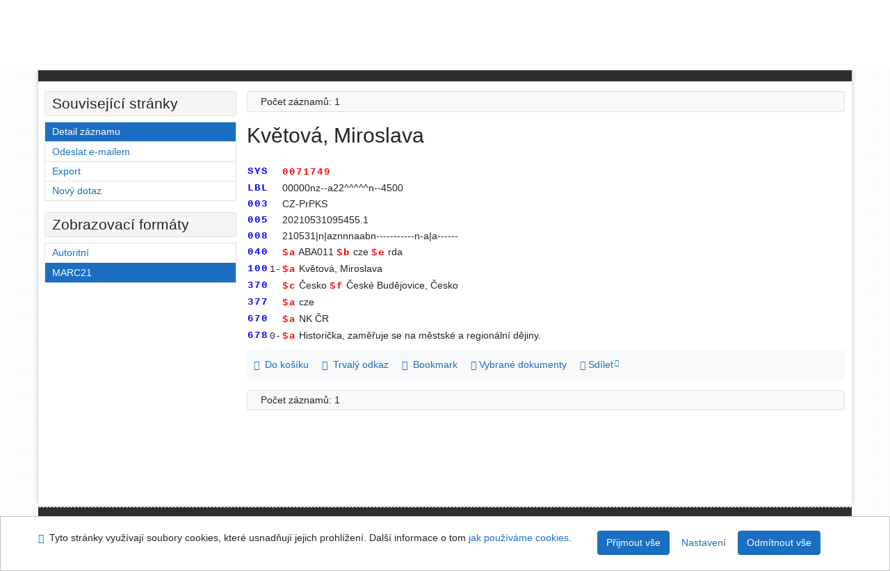

--- FILE ---
content_type: text/html; charset=utf-8
request_url: https://arl.psp.cz/arl-par/cs/detail/?&idx=par_us_auth*0071749&iset=1
body_size: 7501
content:

<!-- TPL: csp.templates2.parts.root -->
<!DOCTYPE html><html id="detail" lang="cs-CZ" dir="ltr" class=""><head>

<!-- TPL: csp.templates2.parts.head -->
<meta name="viewport" content="width=device-width, initial-scale=1, shrink-to-fit=no"><meta charset="UTF-8"><meta id="ipac" name="author" content="IPAC: Cosmotron Bohemia, s.r.o. - www.cosmotron.cz" data-version="4.8.63a - 22.05.2025" data-login="0" data-ns="" data-url="https://arl.psp.cz/i2/" data-ictx="par" data-skin="bs1" data-cachebuster="" data-logbasket="0" data-elink="0" data-lang="cs" data-country="CZ" data-scrollup="" data-src="par_us_cat,par_us_m_cat" data-cookie-choose=1 data-cookie-preferential=0 data-cookie-analytical=0 data-cookie-marketing=0 data-mainjs="">
<!-- TPL: csp.templates2.parts.metaog -->

<!-- TPL: csp.templates2.parts.metalink -->
<link rel="help" href="https://arl.psp.cz/arl-par/cs/napoveda/?key=detail" title="Nápověda"><link rel="home" href="https://arl.psp.cz/arl-par/cs/detail-par_us_auth-0071749-Kvetova-Miroslava/"><link rel="alternate" hreflang="cs-CZ" href="https://arl.psp.cz/arl-par/cs/detail/?&amp;idx=par_us_auth*0071749&amp;iset=1"><link rel="alternate" hreflang="x-default" href="https://arl.psp.cz/arl-par/cs/detail/?&amp;idx=par_us_auth*0071749&amp;iset=1"><link rel="alternate" hreflang="en-GB" href="https://arl.psp.cz/arl-par/en/detail/?&amp;idx=par_us_auth*0071749&amp;iset=1"><link rel="manifest" href="https://arl.psp.cz/arl-par/cs/webmanifest/" title="PWA"><link rel="license" href="https://arl.psp.cz/arl-par/cs/IPAC/?#ipac-copyright" title="Autorské právo"><link rel="contents" href="https://arl.psp.cz/arl-par/cs/mapa-stranek/" title="Mapa stránek"><link rel="search" id="opensearch" type="application/opensearchdescription+xml" href="https://arl.psp.cz/arl-par/cs/opensearch/?type=xml" title="IPAC Parlamentní knihovna České republiky" data-query="Chcete vyhledávací modul OpenSearch nainstalovat?">
<!-- TPL: csp.templates2.parts.metaapp -->
<meta name="mobile-web-app-capable" content="yes"><meta name="apple-mobile-web-app-capable" content="yes"><meta name="apple-mobile-web-app-title" content="Parlamentní knihovna České republiky"><meta name="apple-mobile-web-app-status-bar-style" content="#FFFFFF"><meta name="theme-color" content="#FFFFFF"><meta name="author" content="Parlamentní knihovna České republiky"><meta name="twitter:dnt" content="on">
<meta name="keywords" content="detail,IPAC"><meta name="description" content="Detail záznamu - Květová, Miroslava - Detailní zobrazení záznamu - Parlamentní knihovna České republiky  "><meta name="robots" content="all">
<!-- TPL: csp.templates2.parts.headcss -->
<link rel="preload" as="style" href="https://arl.psp.cz/i2/css/bskin1.css"><link rel="stylesheet" href="https://arl.psp.cz/i2/css/bskin1.css"><link rel="stylesheet" media="print" href="https://arl.psp.cz/i2/css/print.css"><link rel="stylesheet" href="https://arl.psp.cz/i2/user/par/css/buser.css">

<!-- TPL: csp.templates2.detail.meta -->

<!-- TPL: csp.templates2.detail.metalink -->
<link rel="alternate" type="application/marc" href="https://arl.psp.cz/arl-par/cs/export/?idx=par_us_auth*0071749&amp;charset=UTF8&amp;format=LINEMARC" title="MARC - Květová, Miroslava "><link rel="alternate" type="application/marc" href="https://arl.psp.cz/arl-par/cs/export/?idx=par_us_auth*0071749&amp;charset=UTF8&amp;format=ISO2709" title="MARC ISO2709 - Květová, Miroslava "><link rel="alternate" type="application/marcxml+xml" href="https://arl.psp.cz/arl-par/cs/export/?idx=par_us_auth*0071749&amp;charset=UTF8&amp;format=XML" title="MARC XML - Květová, Miroslava "><link rel="preconnect" href="https://cache2.obalkyknih.cz" crossorigin="anonymous"><link rel="dns-prefetch" href="https://cache2.obalkyknih.cz"><link rel="alternate" type="application/vcard+xml" href="https://arl.psp.cz/arl-par/cs/detail-par_us_auth-0071749-Kvetova-Miroslava/?st=feed&amp;feed=calendar&amp;format=vcx"><link rel="alternate" type="text/vcard" href="https://arl.psp.cz/arl-par/cs/detail-par_us_auth-0071749-Kvetova-Miroslava/?st=feed&amp;feed=calendar&amp;format=vcf"><link rel="canonical" href="https://arl.psp.cz/arl-par/cs/detail-par_us_auth-0071749-Kvetova-Miroslava/">
<!-- TPL: csp.templates2.detail.metaog -->
<meta property="og:url" prefix="og: https://ogp.me/ns/og#" content="https://arl.psp.cz/arl-par/cs/detail-par_us_auth-0071749-Kvetova-Miroslava/"><meta property="og:title" prefix="og: https://ogp.me/ns/og#" content="Květová, Miroslava "><meta property="profile:first_name" prefix="profile: https://ogp.me/ns/profile#" content="Miroslava"><meta property="profile:last_name" prefix="profile: https://ogp.me/ns/profile#" content="Květová">
<!-- TPL: csp.templates2.detail.metatwitter -->
<meta name="twitter:card" prefix="twitter: https://ogp.me/ns/twitter#" content="summary"><meta name="twitter:title" prefix="twitter: https://ogp.me/ns/twitter#" content="Květová, Miroslava "><meta name="twitter:url" prefix="twitter: https://ogp.me/ns/twitter#" content="https://arl.psp.cz/arl-par/cs/detail-par_us_auth-0071749-Kvetova-Miroslava/">
<!-- TPL: csp.templates2.detail.metaszn -->
<meta name="szn:galleries-image-link" content="https://arl.psp.cz/arl-par/cs/detail-par_us_auth-0071749-Kvetova-Miroslava/?st=feed&amp;feed=sznimages">
<!-- TPL: csp.templates2.detail.schemaperson -->
<script type="application/ld+json">
{
  "@context": "https://schema.org",
  "@type": "Person",
  "@id": "parusauth0071749",
  "url": "https://arl.psp.cz/arl-par/cs/detail-par_us_auth-0071749-Kvetova-Miroslava/",
  "givenName": "Miroslava",
  "familyName": "Květová",
  "name": "Miroslava Květová"
}
</script>
<script data-main="https://arl.psp.cz/i2/js/conf.detail.js" src="https://arl.psp.cz/i2/js/require.js"></script>
<!-- TPL: csp.templates2.parts.body -->
<title>
Květová, Miroslava
</title>
</head>
<body class="nojs par_us_cat-par_us_m_cat">
<div id="body">
<div id="page" class="container">

<!-- TPL: csp.templates2.parts.accessibilitynav -->
<div id="accessibility-nav" class="sr-only sr-only-focusable" data-scrollup-title="Přesunout se na začátek stránky"><nav aria-label="Odkazy k přeskočení">
<ul>
<li><a accesskey="0" href="#content">Přejít na obsah</a></li><li><a href="#nav">Přejít na menu</a></li><li><a href="https://arl.psp.cz/arl-par/cs/prohlaseni-o-pristupnosti/?#content" accesskey="1" title="Prohlášení o webové přístupnosti" aria-label="Prohlášení o webové přístupnosti">Prohlášení o webové přístupnosti</a></li></ul>
</nav>
</div>
<!-- TPL: csp.user.par.templates2.parts.header -->
<div id="header" class="container"><header>
<div class="row"><div id="brand" class="col-lg-8 col-md-7 col-sm-6 col-12"><p class="title"><a href="http://www.psp.cz/sqw/hp.sqw?k=2000"><img src="https://arl.psp.cz/i2/user/par/img/logo.gif" alt="logo" title="Parlamentní knihovna České republiky"></a></p>
</div><div id="header-info-box" class="col-lg-4 col-md-5 col-sm-6 col-12"><div class="container">
<!-- TPL: csp.templates2.parts.languages -->
<div id="language" class="mb-2 lang"><div class="cs btn active first"><a dir="ltr" rel="alternate" href="https://arl.psp.cz/arl-par/cs/detail/?&amp;idx=par_us_auth*0071749&amp;iset=1" hreflang="cs-CZ" lang="cs-CZ" title="Česká verze" aria-label="Česká verze"><i aria-hidden="true" class="flag-cs"></i> Česky</a></div><div class="en btn x last"><a dir="ltr" rel="alternate" href="https://arl.psp.cz/arl-par/en/detail/?&amp;idx=par_us_auth*0071749&amp;iset=1" hreflang="en-GB" lang="en-GB" title="English version" aria-label="English version"><i aria-hidden="true" class="flag-en"></i> English</a></div></div><div id="basket-info"><a href="https://arl.psp.cz/arl-par/cs/kosik/" aria-live="polite" rel="nofollow" class="ibasket nav-link" data-title="V košíku" title="V košíku 0" aria-label="V košíku 0"><i class="icon-basket" aria-hidden="true"></i>
V košíku (<output class="count">0</output>)</a></div></div></div></div></header>

<!-- TPL: csp.templates2.parts.mainmenu -->
<nav id="nav" class="navbar navbar-expand-lg"  aria-label="Hlavní menu">
<button type="button" aria-label="Boční menu" class="navbar-toggler collapsed btn-nav"  data-toggle="collapse" aria-controls="nav-aside" data-target="#nav-aside" id="btn-aside">
<i aria-hidden="true" class="icon-aside"></i>
</button>
<button type="button" aria-label="Hlavní menu" class="navbar-toggler collapsed btn-nav" id="btn-nav" data-toggle="collapse" aria-controls="nav-main" data-target="#nav-main">
<i aria-hidden="true" class="icon-menu"></i>
</button>
<div class="collapse navbar-collapse" id="nav-main"><ul class="navbar-main navbar-nav mr-auto">
<li id="nav-search" class="first nav-item">
<a href="https://arl.psp.cz/arl-par/cs/index/" title="Vyhledávání v online katalogu" aria-label="Vyhledávání v online katalogu" rel="nofollow" class="nav-link">Vyhledávání</a>
</li>
<li id="nav-account" class="nav-item">
<a href="https://arl.psp.cz/arl-par/cs/konto/" title="Informace o účtě uživatele" aria-label="Informace o účtě uživatele" rel="nofollow" class="nav-link">Konto</a>
</li>
<li id="nav-settings" class="nav-item">
<a href="https://arl.psp.cz/arl-par/cs/nastaveni/" title="Nastavení" aria-label="Nastavení" rel="nofollow" class="nav-link">Nastavení účtu</a>
</li>
<li id="nav-help" class="nav-item">
<a href="https://arl.psp.cz/arl-par/cs/napoveda/?key=detail" title="Nápověda k online katalogu IPAC" aria-label="Nápověda k online katalogu IPAC" class="nav-link">Nápověda</a>
</li>

</ul>
<ul class="navbar-login navbar-nav">

<!-- TPL: csp.templates2.parts.menuaccount -->

<!-- TPL: csp.templates2.parts.ladenkalink -->
<li id="nav-login" class="nav-item"><a href="https://arl.psp.cz/arl-par/cs/prihlaseni/?opal=detail&amp;idx=par_us_auth*0071749&amp;iset=1" class="nav-link " title="Přihlášení uživatele do online katalogu" aria-label="Přihlášení uživatele do online katalogu"><i aria-hidden="true" class="icon-user"></i>&nbsp; Přihlášení</a></li></ul>
</div></nav>
</div><main id="content">

<!-- TPL: csp.templates2.parts.breadcrumb -->
<script type="application/ld+json">
{
    "@context": "https://schema.org",
    "@graph": [{
        "@type": "WebSite",
        "@id": "https://arl.psp.cz/arl-par/cs/index/",
        "url": "https://arl.psp.cz/arl-par/cs/index/",
        "version": "4.8.63a - 22.05.2025",
        "name": "Parlamentní knihovna České republiky",
        "description": "Detail záznamu - Květová, Miroslava - Detailní zobrazení záznamu - Parlamentní knihovna České republiky  ",
        "inLanguage": "cs",
        "potentialAction": {
            "@type": "SearchAction",
            "target": "https://arl.psp.cz/arl-par/cs/vysledky/?field=G&amp;search=Hledat&amp;term={q}",
            "query-input": "name=q"
        }
    }, {
        "@type": "WebPage",
        "@id": "https://arl.psp.cz/arl-par/cs/detail-par_us_auth-0071749-Kvetova-Miroslava/",
        "url": "https://arl.psp.cz/arl-par/cs/detail-par_us_auth-0071749-Kvetova-Miroslava/",
        "name": "Detail záznamu",
        "description": "Detailní zobrazení záznamu",
        "inLanguage": "cs"
    }
    ,{
        "@type": "BreadcrumbList",
        "itemListElement": [
            {
            "@type": "ListItem",
            "position": 1,
            "item": {
                "@id": "https://arl.psp.cz/arl-par/cs/index/",
                "name": "Hlavní stránka"
                }
            }
,            {
            "@type": "ListItem",
            "position": 2,
            "item": {
                "@id": "https://arl.psp.cz/arl-par/cs/vysledky/?iset=1&amp;idx=par_us_auth*0071749",
                "name": "Výsledky vyhledávání"
                }
            }
,            {
            "@type": "ListItem",
            "position": 3,
            "item": {
                "@id": "https://arl.psp.cz/arl-par/cs/detail-par_us_auth-0071749-Kvetova-Miroslava/",
                "name": "Detail záznamu"
                }
            }
        ]
    }
    ]
}
</script>

<!-- TPL: csp.templates2.parts.systemalert -->

<!-- TPL: csp.templates2.parts.ladenka -->

<!-- TPL: csp.templates2.detail.main -->

<!-- TPL: csp.templates2.detail.page -->
<div id="outer" class="row"><div id='bside'><div id="inner" class="container">
<!-- TPL: csp.templates2.detail.paging -->
<div class="resultbox card card-body bg-light mb-3"><div class="row justify-content-between"><div class="query-info align-self-center col-sm-12 ">Počet záznamů: 1 &nbsp;
</div></div></div><div class="row"><div class=""><div class="container"><h1>Květová, Miroslava</h1></div></div></div>
<!-- TPL: csp.templates2.detail.zf -->
<div id="result-body"><ol class="list-group">

<!-- TPL: csp.templates2.result.ztext -->
<li data-idx="par_us_auth*0071749" class="list-group-item result-item odd par_us_auth zf-marc "><div class="format"><div class="zf"><!-- zf: DATA_PAR1: --><table class="marc">
<tr><th>SYS</th><td></td><td><em>0071749</em></td></tr>
<tr><th>LBL</th><td><pre>  </pre></td><td>00000nz--a22^^^^^n--4500</td></tr>
<tr><th>003</th><td><pre>  </pre></td><td>CZ-PrPKS</td></tr>
<tr><th>005</th><td><pre>  </pre></td><td>20210531095455.1</td></tr>
<tr><th>008</th><td><pre>  </pre></td><td>210531|n|aznnnaabn-----------n-a|a------</td></tr>
<tr><th>040</th><td><pre>  </pre></td><td><em>$a</em> ABA011 <em>$b</em> cze <em>$e</em> rda</td></tr>
<tr><th>100</th><td><pre>1-</pre></td><td><em>$a</em> Květová, Miroslava</td></tr>
<tr><th>370</th><td><pre>  </pre></td><td><em>$c</em> Česko <em>$f</em> České Budějovice, Česko</td></tr>
<tr><th>377</th><td><pre>  </pre></td><td><em>$a</em> cze</td></tr>
<tr><th>670</th><td><pre>  </pre></td><td><em>$a</em> NK ČR</td></tr>
<tr><th>678</th><td><pre>0-</pre></td><td><em>$a</em> Historička, zaměřuje se na městské a regionální dějiny.</td></tr>
</table>

</div></div>
<!-- TPL: csp.templates2.result.operations -->
<div class="nav5"><nav class="navbar bg-light pl-0" aria-label="Odkazy k záznamu">
<ul class="nav nav-pills">
<li class="basket nav-item" aria-live="assertive"><a href="https://arl.psp.cz/arl-par/cs/kosik/?idx=par_us_auth*0071749&amp;add=1" rel="nofollow" role="button" data-idx="par_us_auth*0071749" aria-controls="basket-info" aria-label="Vložit do košíku: Květová, Miroslava" title="Vložit do košíku: Květová, Miroslava" class="addcart nav-link"><i aria-hidden="true" class="icon-basket"></i>&nbsp; Do košíku</a></li><li class="permalink nav-item"><a href="https://arl.psp.cz/arl-par/cs/detail-par_us_auth-0071749-Kvetova-Miroslava/" class="url nav-link" rel="bookmark" data-title="Květová, Miroslava" title="Trvalý odkaz na záznam: Květová, Miroslava" aria-label="Trvalý odkaz na záznam: Květová, Miroslava"><i aria-hidden="true" class="icon-permalink"></i>&nbsp; Trvalý odkaz</a></li><li class="bookmark nav-item"><a href="https://arl.psp.cz/arl-par/cs/bookmark/?idx=par_us_auth*0071749&amp;disprec=1&amp;idx=par_us_auth*0071749&amp;iset=1" rel="nofollow" class="nav-link" title="Nástroj pro práci se záznamem: Květová, Miroslava" aria-label="Nástroj pro práci se záznamem: Květová, Miroslava"><i aria-hidden="true" class="icon-bookmark"></i>&nbsp; Bookmark</a></li><li class="mydoc nav-item"><a href="https://arl.psp.cz/arl-par/cs/vybrane-dokumenty/?idx=par_us_auth*0071749&amp;f_new=1&amp;idx=par_us_auth*0071749&amp;iset=1" data-modal-login="1" rel="nofollow" class="nav-link" title="Seznam a správa dokumentů uživatele: Květová, Miroslava" aria-label="Seznam a správa dokumentů uživatele: Květová, Miroslava"><i aria-hidden="true" class="icon-mydocuments"></i>&nbsp;Vybrané dokumenty</a></li><li class="nav-item facebook">
<div class='fb-share-button nav-link' data-href='https%3A%2F%2Farl.psp.cz%2Farl-par%2Fcs%2Fdetail-par_us_auth-0071749-Kvetova-Miroslava%2F' data-layout='button' data-size='small'><a class='fb-xfbml-parse-ignore' rel='external' target='_blank' href='https://www.facebook.com/sharer/sharer.php?u=https%3A%2F%2Farl.psp.cz%2Farl-par%2Fcs%2Fdetail-par_us_auth-0071749-Kvetova-Miroslava%2F' title='Sdílet na Facebooku'><i class='icon-facebook' aria-hidden='true'></i>  Sdílet</a></div></li></ul>
</nav>
</div></li></ol>
</div>
<!-- TPL: csp.templates2.detail.map -->

<!-- TPL: csp.templates2.detail.paging -->
<div class="resultbox card card-body bg-light mb-3"><div class="row justify-content-between"><div class="query-info align-self-center col-sm-12 ">Počet záznamů: 1 &nbsp;
</div></div></div></div></div>
<!-- TPL: csp.templates2.detail.aside -->
<div id="aside" class="navbar-expand-lg"><div class="collapse navbar-collapse" id="nav-aside"><aside aria-label="Související stránky">
<!-- TPL: csp.templates2.detail.submenu -->
<div id="nav1" class="part"><h2>Související stránky</h2><ul class="nav flex-column"><li id="nav1-detail" class="nav-item"><a href="https://arl.psp.cz/arl-par/cs/detail-par_us_auth-0071749-Kvetova-Miroslava/?iset=1" class="nav-link active" title="Detailní zobrazení záznamu" aria-label="Detailní zobrazení záznamu">Detail záznamu</a></li><li id="nav1-mail" class="nav-item"><a href="https://arl.psp.cz/arl-par/cs/odeslat-email/?idx=par_us_auth*0071749&amp;iset=1" rel="nofollow" class="nav-link" title="Odeslání záznamů na e-mail" aria-label="Odeslání záznamů na e-mail">Odeslat e-mailem</a></li><li id="nav1-export" class="nav-item"><a href="https://arl.psp.cz/arl-par/cs/export/?idx=par_us_auth*0071749&amp;iset=1" rel="nofollow" class="nav-link" title="Export záznamu" aria-label="Export záznamu">Export</a></li><li id="nav1-new" class="nav-item"><a href="https://arl.psp.cz/arl-par/cs/index/" rel="nofollow" class="nav-link" title="Vyhledávání v online katalogu" aria-label="Vyhledávání v online katalogu">Nový dotaz</a></li></ul></div><div id="format" class="part"><h2>Zobrazovací formáty</h2><ul class="nav flex-column"><li class="nav-item"><a href="https://arl.psp.cz/arl-par/cs/detail/?zf=TF_UNA&amp;idx=par_us_auth*0071749&amp;iset=1" class="nav-link " rel="nofollow" title="Formát: Autoritní" aria-label="Formát: Autoritní">Autoritní</a></li><li class="nav-item"><a href="https://arl.psp.cz/arl-par/cs/detail/?zf=DATA_PAR1&amp;idx=par_us_auth*0071749&amp;iset=1" class="nav-link active" rel="nofollow" title="Formát: MARC21" aria-label="Formát: MARC21">MARC21</a></li></ul></div>
<!-- TPL: csp.templates2.parts.headaside -->

<!-- TPL: csp.templates2.parts.footeraside -->
</aside></div></div></div>
<!-- TPL: csp.templates2.result.jstemplate -->

<!-- TPL: csp.templates2.parts.jstable -->
<script id="tpl-toolbar" type="text/x-jsrender">
{{if isform}}
<button type="button" data-toggle="tooltip" data-link="{on ~doCheck}" id="btn-check-{{:id}}" class="btn-check btn btn-light" aria-label="Označit vše" title="Označit vše">
<i class="icon-check" aria-hidden="true"></i>
</button>
<button type="button" data-toggle="tooltip" data-link="{on ~doUnCheck}" id="btn-uncheck-{{:id}}" class="btn-uncheck btn btn-light" aria-label="Odznačit vše" title="Odznačit vše">
<i class="icon-uncheck" aria-hidden="true"></i>
</button>
{{/if}}
</script>
<script id="tpl-table-loading" type="text/x-jsrender">
<span class="icon-loading" aria-hidden="true" aria-live="polite" role="alert" aria-busy="true" aria-label="Načítání"><span role="progressbar" aria-valuetext="Načítání"><i class="icon-loading" aria-hidden="true"></i></span></span></script>
<script id="tpl-table-price" type="text/x-jsrender">
<span class="{{:class}}"><b>{{:sign}}</b>{{:price}}</span></script><script id="tpl-loading" type="text/x-jsrender">
<div class="ipac-loading" role="alert" aria-live="polite" aria-busy="true" aria-label="Načítání"><span role="progressbar" aria-valuetext="Načítání"><i class="icon-loading" aria-hidden="true"></i></span></div></script>
<script id="tpl-permalink" type="text/x-jsrender"  title="Trvalý odkaz na záznam">
<h3>{{:title}}</h3>
<p class="link"><a href="{{:href}}">Přejít na stránku</a></p>
<div role="form"><div class="form-group"><label for="plink-l" class="col-sm-12">Zkopírovat do schránky</label>
<div class="col-sm-12"><div class="input-group"><input readonly="readonly" class="form-control" onclick="this.select();" inputmode="none" type="url" value="{{:href}}" id="plink-l"><div role="button" class="input-group-append input-group-text ipac-clipboard btn" data-toggle="tooltip" data-clipboard-action="copy" aria-controls="plink-l" data-clipboard-target="#plink-l" title="Zkopírovat do schránky" data-title="Zkopírováno do schránky"><i class="icon-copy" aria-hidden="true"></i>
</div></div></div></div></div></script>
<script id="tpl-contact-map" type="text/x-jsrender">
<strong>{{:name}}</strong><br>
{{if src}}<img alt="{{:name}}" src="{{:src}}" class="img-thumbnail" width="150"><br>{{/if}}
{{if street}}<br>{{:street}}{{/if}}
{{if locality}}<br>{{:locality}}{{/if}}
</script>
<script id="tpl-weather-tooltip" type="text/x-jsrender">
<div class="card p-2 text-nowrap"><div>{{:day}}{{:year}}</div><div>{{:txmax}} <b style="color:{{:maxcolor}};">{{if max}}{{:max}}{{else}} {{/if}}</b></div><div>{{:txmin}} <b style="color:{{:mincolor}};">{{if min}}{{:min}}{{else}} {{/if}}</b></div>{{if note}}<div>{{:note}}</div>{{/if}}
</div></script>
<script id="tpl-btn-more" type="text/x-jsrender">
<a href="javascript:void(0);" role="button" class="more" aria-expanded="false" aria-label="{{:title}}" title="{{:title}}">{{:text}}</a></script>
<script id="tpl-btn-affix" type="text/x-jsrender">
<a href="javascript:;" data-link="{on ~doClick}" role="button" class="btn btn-light btn-sm" title="{{:title}}" aria-label="{{:title}}" aria-pressed="{{:pressed}}"><i class="icon-{{:icon}}" aria-hidden="true"></i></a></script>
<!-- TPL: csp.templates2.parts.tail -->
<br class="clearfix">
</main><!-- /#content -->
<!-- TPL: csp.templates2.parts.toplist -->
<div id="fuh"></div>
<!-- TPL: csp.templates2.parts.nojs -->
<noscript><p class="alert alert-warning" role="alert">
Pro plnou funkčnost těchto stránek je nutné povolit JavaScript.
Zde jsou <a href="https://www.enable-javascript.com/cz/" rel="external nofollow" target="_blank" title="enable-javascript.com  - Externí odkaz">instrukce jak povolit JavaScript ve Vašem webovém prohlížeči</a>.
</p></noscript></div><!-- /#page --></div><!-- /#body -->
<!-- TPL: csp.templates2.parts.footer -->
<div id="footer"><div class="container"><footer aria-label="Zápatí" class="row">
<div id="footer-brand" class="col-md-2"><a href="https://arl.psp.cz/arl-par/cs/index/" rel="home" title="Návrat na úvodní stránku katalogu" aria-label="Návrat na úvodní stránku katalogu"><i class="icon-arl" aria-hidden="true"></i></a></div><div id="nav3" class="col-md-5"><nav>
<ul class="nav">
<li id="nav3-smap" class="first nav-item">
<a href="https://arl.psp.cz/arl-par/cs/mapa-stranek/" title="Mapa webových stránek online katalogu" aria-label="Mapa webových stránek online katalogu" accesskey="3" class="nav-link">Mapa stránek</a>
</li>
<li id="nav3-accessibility" class="nav-item">
<a href="https://arl.psp.cz/arl-par/cs/prohlaseni-o-pristupnosti/" title="Prohlášení o webové přístupnosti" aria-label="Prohlášení o webové přístupnosti" class="nav-link">Přístupnost</a>
</li>
<li id="nav3-privacy" class="nav-item">
<a href="https://arl.psp.cz/arl-par/cs/soukromi/" title="Zásady nakládání s osobními údaji uživatelů" aria-label="Zásady nakládání s osobními údaji uživatelů" class="nav-link">Soukromí</a>
</li>
<li id="nav3-opensearch" class="nav-item">
<a href="https://arl.psp.cz/arl-par/cs/opensearch/" title="Možnost doplnit do webového prohlížece vyhledávací modul na vyhledávaní v online katalogu" aria-label="Možnost doplnit do webového prohlížece vyhledávací modul na vyhledávaní v online katalogu" class="nav-link">Modul OpenSearch</a>
</li>
<li id="nav3-feedback" class="nav-item">
<a href="https://arl.psp.cz/arl-par/cs/napiste-nam/" title="Formulář pro zaslání zprávy" aria-label="Formulář pro zaslání zprávy" rel="nofollow" class="nav-link">Napište nám</a>
</li>
<li id="nav3-cookies" class="nav-item">
<a href="https://arl.psp.cz/arl-par/cs/cookies/" title="Nastavení cookies" aria-label="Nastavení cookies" rel="nofollow" class="nav-link">Nastavení cookies</a>
</li>

</ul>
</nav>
</div><div id="contentinfo" role="contentinfo" class="col-md-5"><p id="footprint">
&nbsp;
<span itemscope="itemscope" itemtype="https://schema.org/Organization"><a itemprop="url" rel="me external" target="_blank" href="http://www.psp.cz/sqw/hp.sqw?k=2000"><span itemprop="name">Parlamentní knihovna České republiky</span></a></span></p>
<p id="cosmotron" itemscope="itemscope" itemtype="https://schema.org/Organization">
©1993-2025 &nbsp;<a href="https://arl.psp.cz/arl-par/cs/IPAC/" dir="ltr" title="Informace o aplikaci IPAC" aria-label="Informace o aplikaci IPAC"><abbr lang="en-GB" title="Internet Public Access Catalog">IPAC</abbr><time datetime="2025-05-22" title="4.8.63a - 22.5.2025">&nbsp;v.4.8.63a</time></a>&nbsp;-&nbsp; <span dir="ltr"><a itemprop="url" rel="external" target="_blank" href="https://www.cosmotron.cz" title="Web společnosti Cosmotron Bohemia, s.r.o.  - Externí odkaz"><span itemprop="name">Cosmotron Bohemia, s.r.o.</span></a></span></p>
</div></footer>
</div></div><div class="overlay"></div>
<!-- TPL: csp.templates2.parts.jsmodal -->
<script id="tpl-help-modal" type="text/x-jsrender">
<div class="modal fade"  id="detail-modal{{:item}}"  tabindex="-1" role="dialog" aria-labelledby="detail-modal{{:item}}-modal-title" aria-hidden="true"><div class="modal-dialog" role="document"><div class="modal-content"><div class="modal-header "><h1 class="modal-title h3 w-100" id="detail-modal{{:item}}-modal-title">{{:title}} </h1><button type="button" class="close" data-dismiss="modal" aria-label="Zavřít"><span aria-hidden="true">&times;</span></button></div><div class="modal-body">{{:html}}
</div><div class="modal-footer"><button type="button" class="btn btn-light" data-dismiss="modal" aria-label="Zavřít">Zavřít</button></div></div></div></div></script>
<script id="tpl-help-trigger" type="text/x-jsrender">
<span data-toggle="modal" class="btn btn-light" data-target="#detail-modal{{:item}}"><i class="icon-info" aria-hidden="true"></i>
</span></script>
<script id="tpl-ipac-modal" type="text/x-jsrender">
<div class="modal fade {{:type}}" id="{{:id}}" tabindex="-1" role="dialog" aria-labelledby="{{:id}}-title" aria-hidden="true"><div class="modal-dialog {{:size}} {{if centered}}modal-dialog-centered{{/if}}" role="document"><div class="modal-content"><div class="modal-header {{if report}}bg-{{:reportclass}}{{/if}}"><h1 class="modal-title h3" id="{{:id}}-title">{{:name}}</h1>
<button type="button" class="close" data-dismiss="modal" aria-label="Zavřít"><i aria-hidden="true">&times;</i></button>
</div><div class="modal-body{{if report}} collapse border border-{{:reportclass}}{{/if}} {{if center}} text-center{{/if}}" id="{{:id}}-report">{{:body}}
</div><div class="modal-footer">{{if foottext}}<div class="text-left">{{:foottext}}</div>{{/if}}
{{if report}}
<a role="button" class="btn btn-light" data-toggle="collapse" href="#{{:id}}-report" aria-expanded="false" aria-controls="{{:id}}-report"><i class="icon-info" aria-hidden="true"></i>&nbsp; {{:report}}</a>{{/if}}
{{if agree}}
<button type="button" class="btn btn-primary" id="btn-agree" data-link="{on ~doArgee}" data-dismiss="modal">{{if agreeicon}}<i class="{{:agreeicon}}" aria-hidden="true"></i>&nbsp;{{/if}} {{:agree}}</button>
{{/if}}
{{if disagree}}
<button type="button" class="btn btn-light" id="btn-disagree" data-link="{on ~doArgee}" data-dismiss="modal">{{if disagreeicon}}<i class="{{:disagreeicon}}" aria-hidden="true"></i>&nbsp;{{/if}} {{:disagree}}</button>
{{/if}}
{{if link}}
<a id="btn-link" href="{{:href}}" target="{{if linktarget}}{{:linktarget}}{{else}}_self{{/if}}" class="btn btn-{{if linkprimary}}primary{{else}}light{{/if}}{{if linktarget}} external{{/if}}">{{if linkicon}}<i class="{{:linkicon}}" aria-hidden="true"></i>&nbsp;{{/if}} {{:link}}</a>{{/if}}
{{if linkform}}
<form method="post" action="{{:href}}" role="link" target="{{if linktarget}}{{:linktarget}}{{else}}_self{{/if}}">

{{if param1n}}<input type="hidden" name="{{:param1n}}" value="{{:param1v}}"/>{{/if}}
<button id="btn-linkform" type="submit" class="btn btn-{{if linkprimary}}primary{{else}}light{{/if}}">{{if linkicon}}<i class="{{:linkicon}}" aria-hidden="true"></i>&nbsp;{{/if}} {{:linkform}}</button>
</form>{{/if}}
{{if close}}
<button type="button" class="btn btn-light" data-dismiss="modal" aria-label="Zavřít">Zavřít</button>
{{/if}}
</div></div></div></div></script>
<script id="tpl-modal-loading" type="text/x-jsrender">
<div class="modal fade" id="modal-loading" tabindex="-1" aria-labelledby="modal-loading-title" role="dialog" aria-busy="true" aria-label="Načítání" aria-hidden="true"><div class="modal-dialog modal-sm modal-dialog-centered" role="document"><div class="modal-content text-center"><div class="modal-body"><h1 class="modal-title h3" id="modal-loading-title">Načítání&hellip;</h1>
<span role="progressbar" aria-valuetext="Načítání"><i class="icon-loading" aria-hidden="true"></i></span></div></div></div></div></script>
<script id="tpl-tab-loading" type="text/x-jsrender">
<div class="m-auto text-center" role="alert" aria-busy="true" aria-label="Načítání"><h1>Načítání&hellip;</h1>
<span role="progressbar" aria-valuetext="Načítání"><i class="icon-loading" aria-hidden="true"></i></span></div></script>
<script id="tpl-btn-clearable" type="text/x-jsrender">
<button class="btn d-none {{:class}}" type="button" aria-label="{{:label}}" tabindex="-1"><i aria-hidden="true">&times;</i></button>
</script>
<div id="ipac-modal"></div><div class="modal fade"  id="modal-openseadragon"  tabindex="-1" role="dialog" aria-labelledby="modal-openseadragon-modal-title" aria-hidden="true"><div class="modal-dialog modal-sm" role="document"><div class="modal-content"><div class="modal-header "><h1 class="modal-title h3 w-100" id="modal-openseadragon-modal-title">openseadragon </h1><button type="button" class="close" data-dismiss="modal" aria-label="Zavřít"><span aria-hidden="true">&times;</span></button></div><div class="modal-body"><div class="modal-body-fromjs"><!-- Description from JS JSON --></div></div></div></div></div>
<!-- TPL: csp.templates2.cookies.cookiesbar -->
<div class="container-fluid fixed-bottom d-none" id="cookiesbar"><div class="container cookiesbar-body"><div class="row"><div class="col-12 col-md-8 cookiesbar-text"><p>
<i aria-hidden="true" class="icon-info"></i>&nbsp;
Tyto stránky využívají soubory cookies, které usnadňují jejich prohlížení. Další informace o tom
<a href="https://arl.psp.cz/arl-par/cs/napoveda/?key=cookies" title="Nápověda: jak používáme cookies" aria-label="Nápověda: jak používáme cookies" class="help-link">jak používáme cookies</a>.
</p>
</div><div class="col-12 col-md-4 cookiesbar-btn"><a href="https://arl.psp.cz/arl-par/cs/cookies/?opt=all&amp;save=1&amp;opal=detail" rel="nofollow" class="btn btn-ajax btn-primary ml-1" title="Přijmout všechny cookies" aria-label="Přijmout všechny cookies">Přijmout vše</a><a href="https://arl.psp.cz/arl-par/cs/cookies/" rel="nofollow" class="btn btn-link ml-1" title="Nastavení cookies" aria-label="Nastavení cookies">Nastavení</a><a href="https://arl.psp.cz/arl-par/cs/cookies/?opt=technical&amp;save=1&amp;opal=detail" rel="nofollow" class="btn btn-ajax btn-primary ml-1" title="Přijmout pouze nezbytné cookies" aria-label="Přijmout pouze nezbytné cookies">Odmítnout vše</a></div></div></div></div><div id="fb-root"></div></body>
</html><!-- page-total: 0.03 -->
